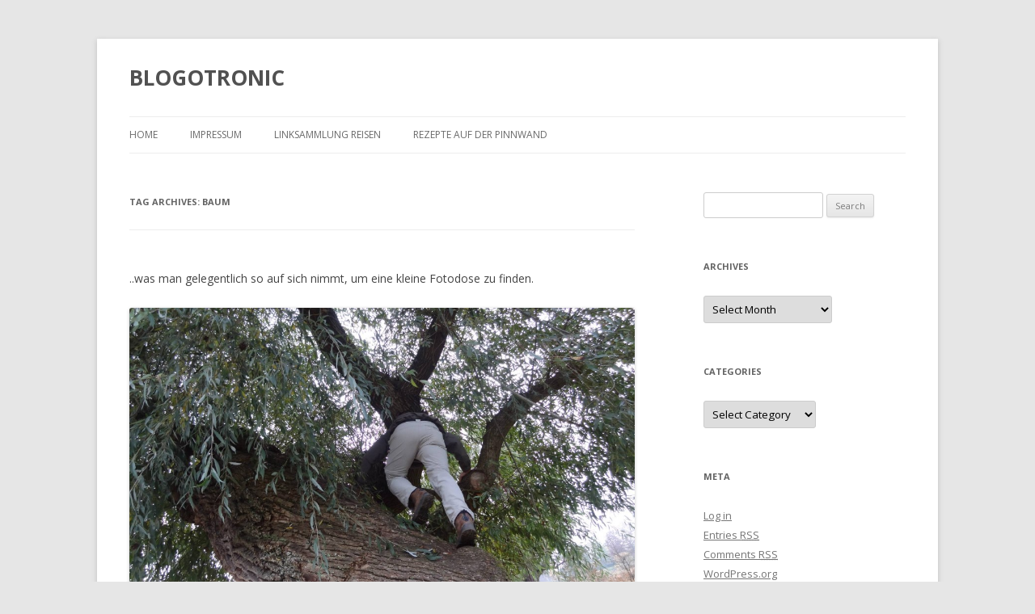

--- FILE ---
content_type: text/html; charset=UTF-8
request_url: http://revirement.de/weblog/archives/tag/baum
body_size: 4208
content:
<!DOCTYPE html>
<!--[if IE 7]>
<html class="ie ie7" lang="en-US">
<![endif]-->
<!--[if IE 8]>
<html class="ie ie8" lang="en-US">
<![endif]-->
<!--[if !(IE 7) & !(IE 8)]><!-->
<html lang="en-US">
<!--<![endif]-->
<head>
<meta charset="UTF-8" />
<meta name="viewport" content="width=device-width" />
<title>Baum | BLOGOTRONIC</title>
<link rel="profile" href="http://gmpg.org/xfn/11" />
<link rel="pingback" href="http://revirement.de/weblog/xmlrpc.php" />
<!--[if lt IE 9]>
<script src="http://revirement.de/weblog/wp-content/themes/twentytwelve/js/html5.js" type="text/javascript"></script>
<![endif]-->
<link rel="alternate" type="application/rss+xml" title="BLOGOTRONIC &raquo; Feed" href="http://revirement.de/weblog/feed" />
<link rel="alternate" type="application/rss+xml" title="BLOGOTRONIC &raquo; Comments Feed" href="http://revirement.de/weblog/comments/feed" />
<link rel="alternate" type="application/rss+xml" title="BLOGOTRONIC &raquo; Baum Tag Feed" href="http://revirement.de/weblog/archives/tag/baum/feed" />
<link rel='stylesheet' id='twentytwelve-fonts-css'  href='http://fonts.googleapis.com/css?family=Open+Sans:400italic,700italic,400,700&#038;subset=latin,latin-ext' type='text/css' media='all' />
<link rel='stylesheet' id='twentytwelve-style-css'  href='http://revirement.de/weblog/wp-content/themes/twentytwelve/style.css?ver=4.1.42' type='text/css' media='all' />
<!--[if lt IE 9]>
<link rel='stylesheet' id='twentytwelve-ie-css'  href='http://revirement.de/weblog/wp-content/themes/twentytwelve/css/ie.css?ver=20121010' type='text/css' media='all' />
<![endif]-->
<script type='text/javascript' src='http://revirement.de/weblog/wp-includes/js/jquery/jquery.js?ver=1.11.1'></script>
<script type='text/javascript' src='http://revirement.de/weblog/wp-includes/js/jquery/jquery-migrate.min.js?ver=1.2.1'></script>
<link rel="EditURI" type="application/rsd+xml" title="RSD" href="http://revirement.de/weblog/xmlrpc.php?rsd" />
<link rel="wlwmanifest" type="application/wlwmanifest+xml" href="http://revirement.de/weblog/wp-includes/wlwmanifest.xml" /> 
<meta name="generator" content="WordPress 4.1.42" />
</head>

<body class="archive tag tag-baum tag-56 custom-background custom-font-enabled">
<div id="page" class="hfeed site">
	<header id="masthead" class="site-header" role="banner">
		<hgroup>
			<h1 class="site-title"><a href="http://revirement.de/weblog/" title="BLOGOTRONIC" rel="home">BLOGOTRONIC</a></h1>
			<h2 class="site-description"></h2>
		</hgroup>

		<nav id="site-navigation" class="main-navigation" role="navigation">
			<button class="menu-toggle">Menu</button>
			<a class="assistive-text" href="#content" title="Skip to content">Skip to content</a>
			<div class="nav-menu"><ul><li ><a href="http://revirement.de/weblog/">Home</a></li><li class="page_item page-item-86"><a href="http://revirement.de/weblog/impressum">Impressum</a></li><li class="page_item page-item-2"><a href="http://revirement.de/weblog/reisen">Linksammlung Reisen</a></li><li class="page_item page-item-139"><a href="http://revirement.de/weblog/rezepte-auf-der-pinnwand">Rezepte auf der Pinnwand</a></li></ul></div>
		</nav><!-- #site-navigation -->

			</header><!-- #masthead -->

	<div id="main" class="wrapper">
	<section id="primary" class="site-content">
		<div id="content" role="main">

					<header class="archive-header">
				<h1 class="archive-title">Tag Archives: <span>Baum</span></h1>

						</header><!-- .archive-header -->

			
	<article id="post-176" class="post-176 post type-post status-publish format-image hentry category-geocachen category-sport tag-baum tag-geocachen-2 tag-klettern tag-t4">
		<div class="entry-content">
			<p>..was man gelegentlich so auf sich nimmt, um eine kleine Fotodose zu finden.</p>
<p><a href="http://revirement.de/weblog/wp-content/uploads/2014/09/weide3.jpg"><img src="http://revirement.de/weblog/wp-content/uploads/2014/09/weide3-1024x576.jpg" alt="Aufstieg Nr.1" width="625" height="351" class="aligncenter size-large wp-image-177" /></a></p>
<p><a href="http://revirement.de/weblog/wp-content/uploads/2014/09/weide2.jpg"><img src="http://revirement.de/weblog/wp-content/uploads/2014/09/weide2-1024x576.jpg" alt="Aufstieg Nr.2" width="625" height="351" class="aligncenter size-large wp-image-178" /></a></p>
<p><a href="http://revirement.de/weblog/wp-content/uploads/2014/09/weide.jpg"><img src="http://revirement.de/weblog/wp-content/uploads/2014/09/weide-1024x576.jpg" alt="suchbild mit vanity" width="625" height="351" class="aligncenter size-large wp-image-179" /></a></p>
<p>Für das Foto für den Abstieg hatten wir leider keine Hände frei. Jemand, dessen Name hier nicht genannt werden darf, hing mit beiden Händen an zwei Weidenzweiglein und Jemand anders versuchte Jemand Nr.1 mit allen verfügbaren Händen aus dem Baum zu pflücken&#8230;</p>
		</div><!-- .entry-content -->

		<footer class="entry-meta">
			<a href="http://revirement.de/weblog/archives/176" rel="bookmark">
				<h1>Auf dem Baum, oder..</h1>
				<h2><time class="entry-date" datetime="2013-11-01T20:04:49+00:00">01.11.2013</time></h2>
			</a>
						<div class="comments-link">
				<a href="http://revirement.de/weblog/archives/176#respond" title="Comment on Auf dem Baum, oder.."><span class="leave-reply">Leave a reply</span></a>			</div><!-- .comments-link -->
								</footer><!-- .entry-meta -->
	</article><!-- #post -->

	<article id="post-185" class="post-185 post type-post status-publish format-image hentry category-geocachen category-sport tag-baum tag-geocachen-2 tag-klettern tag-vertigo">
		<div class="entry-content">
			<p>..was man gelegentlich so auf sich nimmt, um eine kleine Fotodose zu finden.</p>
<p><a href="http://revirement.de/weblog/wp-content/uploads/2014/09/baum2.jpg"><img src="http://revirement.de/weblog/wp-content/uploads/2014/09/baum2-1024x576.jpg" alt="Jane" width="625" height="351" class="aligncenter size-large wp-image-186" /></a></p>
		</div><!-- .entry-content -->

		<footer class="entry-meta">
			<a href="http://revirement.de/weblog/archives/185" rel="bookmark">
				<h1>Auf dem Baum, oder..</h1>
				<h2><time class="entry-date" datetime="2013-09-24T20:54:19+00:00">24.09.2013</time></h2>
			</a>
						<div class="comments-link">
				<a href="http://revirement.de/weblog/archives/185#respond" title="Comment on Auf dem Baum, oder.."><span class="leave-reply">Leave a reply</span></a>			</div><!-- .comments-link -->
								</footer><!-- .entry-meta -->
	</article><!-- #post -->

		
		</div><!-- #content -->
	</section><!-- #primary -->


			<div id="secondary" class="widget-area" role="complementary">
			<aside id="search-2" class="widget widget_search"><form role="search" method="get" id="searchform" class="searchform" action="http://revirement.de/weblog/">
				<div>
					<label class="screen-reader-text" for="s">Search for:</label>
					<input type="text" value="" name="s" id="s" />
					<input type="submit" id="searchsubmit" value="Search" />
				</div>
			</form></aside><aside id="archives-2" class="widget widget_archive"><h3 class="widget-title">Archives</h3>		<select name="archive-dropdown" onchange='document.location.href=this.options[this.selectedIndex].value;'>
			<option value="">Select Month</option>

				<option value='http://revirement.de/weblog/archives/date/2014/09'> September 2014 &nbsp;(4)</option>
	<option value='http://revirement.de/weblog/archives/date/2014/08'> August 2014 &nbsp;(1)</option>
	<option value='http://revirement.de/weblog/archives/date/2014/07'> July 2014 &nbsp;(2)</option>
	<option value='http://revirement.de/weblog/archives/date/2014/06'> June 2014 &nbsp;(1)</option>
	<option value='http://revirement.de/weblog/archives/date/2014/01'> January 2014 &nbsp;(1)</option>
	<option value='http://revirement.de/weblog/archives/date/2013/11'> November 2013 &nbsp;(1)</option>
	<option value='http://revirement.de/weblog/archives/date/2013/09'> September 2013 &nbsp;(1)</option>
	<option value='http://revirement.de/weblog/archives/date/2013/05'> May 2013 &nbsp;(1)</option>
	<option value='http://revirement.de/weblog/archives/date/2012/11'> November 2012 &nbsp;(1)</option>
	<option value='http://revirement.de/weblog/archives/date/2011/06'> June 2011 &nbsp;(1)</option>
	<option value='http://revirement.de/weblog/archives/date/2010/09'> September 2010 &nbsp;(1)</option>
	<option value='http://revirement.de/weblog/archives/date/2010/07'> July 2010 &nbsp;(1)</option>
	<option value='http://revirement.de/weblog/archives/date/2010/05'> May 2010 &nbsp;(1)</option>
	<option value='http://revirement.de/weblog/archives/date/2010/04'> April 2010 &nbsp;(1)</option>
	<option value='http://revirement.de/weblog/archives/date/2009/08'> August 2009 &nbsp;(2)</option>
	<option value='http://revirement.de/weblog/archives/date/2009/06'> June 2009 &nbsp;(1)</option>
	<option value='http://revirement.de/weblog/archives/date/2008/10'> October 2008 &nbsp;(1)</option>
	<option value='http://revirement.de/weblog/archives/date/2008/09'> September 2008 &nbsp;(1)</option>
	<option value='http://revirement.de/weblog/archives/date/2008/04'> April 2008 &nbsp;(1)</option>
	<option value='http://revirement.de/weblog/archives/date/2007/05'> May 2007 &nbsp;(1)</option>
		</select>
</aside><aside id="categories-2" class="widget widget_categories"><h3 class="widget-title">Categories</h3><select name='cat' id='cat' class='postform' >
	<option value='-1'>Select Category</option>
	<option class="level-0" value="9">Ausflugsziele&nbsp;&nbsp;(3)</option>
	<option class="level-0" value="70">Film&nbsp;&nbsp;(1)</option>
	<option class="level-0" value="17">Foodporn&nbsp;&nbsp;(4)</option>
	<option class="level-0" value="22">Fussball&nbsp;&nbsp;(1)</option>
	<option class="level-0" value="15">Geocachen&nbsp;&nbsp;(7)</option>
	<option class="level-0" value="48">Lesen&nbsp;&nbsp;(1)</option>
	<option class="level-0" value="8">Musik&nbsp;&nbsp;(5)</option>
	<option class="level-0" value="28">Reisen&nbsp;&nbsp;(6)</option>
	<option class="level-0" value="23">Sport&nbsp;&nbsp;(4)</option>
</select>

<script type='text/javascript'>
/* <![CDATA[ */
	var dropdown = document.getElementById("cat");
	function onCatChange() {
		if ( dropdown.options[dropdown.selectedIndex].value > 0 ) {
			location.href = "http://revirement.de/weblog/?cat="+dropdown.options[dropdown.selectedIndex].value;
		}
	}
	dropdown.onchange = onCatChange;
/* ]]> */
</script>

</aside><aside id="meta-2" class="widget widget_meta"><h3 class="widget-title">Meta</h3>			<ul>
						<li><a href="http://revirement.de/weblog/wp-login.php">Log in</a></li>
			<li><a href="http://revirement.de/weblog/feed">Entries <abbr title="Really Simple Syndication">RSS</abbr></a></li>
			<li><a href="http://revirement.de/weblog/comments/feed">Comments <abbr title="Really Simple Syndication">RSS</abbr></a></li>
<li><a href="https://wordpress.org/" title="Powered by WordPress, state-of-the-art semantic personal publishing platform.">WordPress.org</a></li>			</ul>
</aside><aside id="tag_cloud-2" class="widget widget_tag_cloud"><h3 class="widget-title">Tags</h3><div class="tagcloud"><a href='http://revirement.de/weblog/archives/tag/abseilen' class='tag-link-52' title='1 topic' style='font-size: 8pt;'>abseilen</a>
<a href='http://revirement.de/weblog/archives/tag/affenberg' class='tag-link-34' title='1 topic' style='font-size: 8pt;'>Affenberg</a>
<a href='http://revirement.de/weblog/archives/tag/allensbach' class='tag-link-42' title='1 topic' style='font-size: 8pt;'>Allensbach</a>
<a href='http://revirement.de/weblog/archives/tag/american-folk-music' class='tag-link-67' title='1 topic' style='font-size: 8pt;'>American folk music</a>
<a href='http://revirement.de/weblog/archives/tag/ausflug' class='tag-link-10' title='2 topics' style='font-size: 12.2pt;'>Ausflug</a>
<a href='http://revirement.de/weblog/archives/tag/backwerk' class='tag-link-20' title='1 topic' style='font-size: 8pt;'>Backwerk</a>
<a href='http://revirement.de/weblog/archives/tag/baum' class='tag-link-56' title='2 topics' style='font-size: 12.2pt;'>Baum</a>
<a href='http://revirement.de/weblog/archives/tag/bodensee' class='tag-link-12' title='3 topics' style='font-size: 15pt;'>Bodensee</a>
<a href='http://revirement.de/weblog/archives/tag/bohnen' class='tag-link-60' title='1 topic' style='font-size: 8pt;'>Bohnen</a>
<a href='http://revirement.de/weblog/archives/tag/bretagne' class='tag-link-32' title='1 topic' style='font-size: 8pt;'>Bretagne</a>
<a href='http://revirement.de/weblog/archives/tag/bar' class='tag-link-44' title='1 topic' style='font-size: 8pt;'>Bär</a>
<a href='http://revirement.de/weblog/archives/tag/espresso' class='tag-link-41' title='1 topic' style='font-size: 8pt;'>Espresso</a>
<a href='http://revirement.de/weblog/archives/tag/geocachen-2' class='tag-link-16' title='7 topics' style='font-size: 22pt;'>geocachen</a>
<a href='http://revirement.de/weblog/archives/tag/hochzeit' class='tag-link-30' title='2 topics' style='font-size: 12.2pt;'>Hochzeit</a>
<a href='http://revirement.de/weblog/archives/tag/hoehle' class='tag-link-64' title='2 topics' style='font-size: 12.2pt;'>Hoehle</a>
<a href='http://revirement.de/weblog/archives/tag/italien' class='tag-link-36' title='1 topic' style='font-size: 8pt;'>Italien</a>
<a href='http://revirement.de/weblog/archives/tag/james-blunt' class='tag-link-37' title='1 topic' style='font-size: 8pt;'>James Blunt</a>
<a href='http://revirement.de/weblog/archives/tag/jazz' class='tag-link-45' title='2 topics' style='font-size: 12.2pt;'>Jazz</a>
<a href='http://revirement.de/weblog/archives/tag/jimmy-scott' class='tag-link-46' title='1 topic' style='font-size: 8pt;'>Jimmy Scott</a>
<a href='http://revirement.de/weblog/archives/tag/kanal' class='tag-link-54' title='1 topic' style='font-size: 8pt;'>kanal</a>
<a href='http://revirement.de/weblog/archives/tag/klettern' class='tag-link-51' title='3 topics' style='font-size: 15pt;'>klettern</a>
<a href='http://revirement.de/weblog/archives/tag/kochen' class='tag-link-59' title='1 topic' style='font-size: 8pt;'>Kochen</a>
<a href='http://revirement.de/weblog/archives/tag/konzert' class='tag-link-38' title='1 topic' style='font-size: 8pt;'>Konzert</a>
<a href='http://revirement.de/weblog/archives/tag/mailand' class='tag-link-39' title='1 topic' style='font-size: 8pt;'>Mailand</a>
<a href='http://revirement.de/weblog/archives/tag/muffins' class='tag-link-18' title='1 topic' style='font-size: 8pt;'>Muffins</a>
<a href='http://revirement.de/weblog/archives/tag/musik' class='tag-link-8' title='4 topics' style='font-size: 17.333333333333pt;'>Musik</a>
<a href='http://revirement.de/weblog/archives/tag/nina-simone' class='tag-link-65' title='1 topic' style='font-size: 8pt;'>Nina Simone</a>
<a href='http://revirement.de/weblog/archives/tag/paris' class='tag-link-31' title='1 topic' style='font-size: 8pt;'>Paris</a>
<a href='http://revirement.de/weblog/archives/tag/pizza' class='tag-link-40' title='1 topic' style='font-size: 8pt;'>Pizza</a>
<a href='http://revirement.de/weblog/archives/tag/reisen' class='tag-link-28' title='4 topics' style='font-size: 17.333333333333pt;'>Reisen</a>
<a href='http://revirement.de/weblog/archives/tag/rezepte' class='tag-link-24' title='1 topic' style='font-size: 8pt;'>Rezepte</a>
<a href='http://revirement.de/weblog/archives/tag/salat' class='tag-link-61' title='1 topic' style='font-size: 8pt;'>Salat</a>
<a href='http://revirement.de/weblog/archives/tag/salem' class='tag-link-33' title='2 topics' style='font-size: 12.2pt;'>Salem</a>
<a href='http://revirement.de/weblog/archives/tag/sea-lion-woman' class='tag-link-68' title='1 topic' style='font-size: 8pt;'>Sea Lion Woman</a>
<a href='http://revirement.de/weblog/archives/tag/shipp' class='tag-link-69' title='1 topic' style='font-size: 8pt;'>Shipp</a>
<a href='http://revirement.de/weblog/archives/tag/sinnerman' class='tag-link-66' title='1 topic' style='font-size: 8pt;'>Sinnerman</a>
<a href='http://revirement.de/weblog/archives/tag/t4' class='tag-link-57' title='1 topic' style='font-size: 8pt;'>T4</a>
<a href='http://revirement.de/weblog/archives/tag/t5' class='tag-link-58' title='1 topic' style='font-size: 8pt;'>T5</a>
<a href='http://revirement.de/weblog/archives/tag/tomaten' class='tag-link-62' title='1 topic' style='font-size: 8pt;'>Tomaten</a>
<a href='http://revirement.de/weblog/archives/tag/venedig' class='tag-link-29' title='1 topic' style='font-size: 8pt;'>Venedig</a>
<a href='http://revirement.de/weblog/archives/tag/verona' class='tag-link-35' title='1 topic' style='font-size: 8pt;'>Verona</a>
<a href='http://revirement.de/weblog/archives/tag/vertigo' class='tag-link-63' title='1 topic' style='font-size: 8pt;'>Vertigo</a>
<a href='http://revirement.de/weblog/archives/tag/wathose' class='tag-link-55' title='1 topic' style='font-size: 8pt;'>wathose</a>
<a href='http://revirement.de/weblog/archives/tag/wildpark' class='tag-link-43' title='1 topic' style='font-size: 8pt;'>Wildpark</a>
<a href='http://revirement.de/weblog/archives/tag/ziegenkase' class='tag-link-19' title='1 topic' style='font-size: 8pt;'>Ziegenkäse</a></div>
</aside>		</div><!-- #secondary -->
		</div><!-- #main .wrapper -->
	<footer id="colophon" role="contentinfo">
		<div class="site-info">
						<a href="http://wordpress.org/" title="Semantic Personal Publishing Platform">Proudly powered by WordPress</a>
		</div><!-- .site-info -->
	</footer><!-- #colophon -->
</div><!-- #page -->

<script type='text/javascript' src='http://revirement.de/weblog/wp-content/themes/twentytwelve/js/navigation.js?ver=20140711'></script>
</body>
</html>